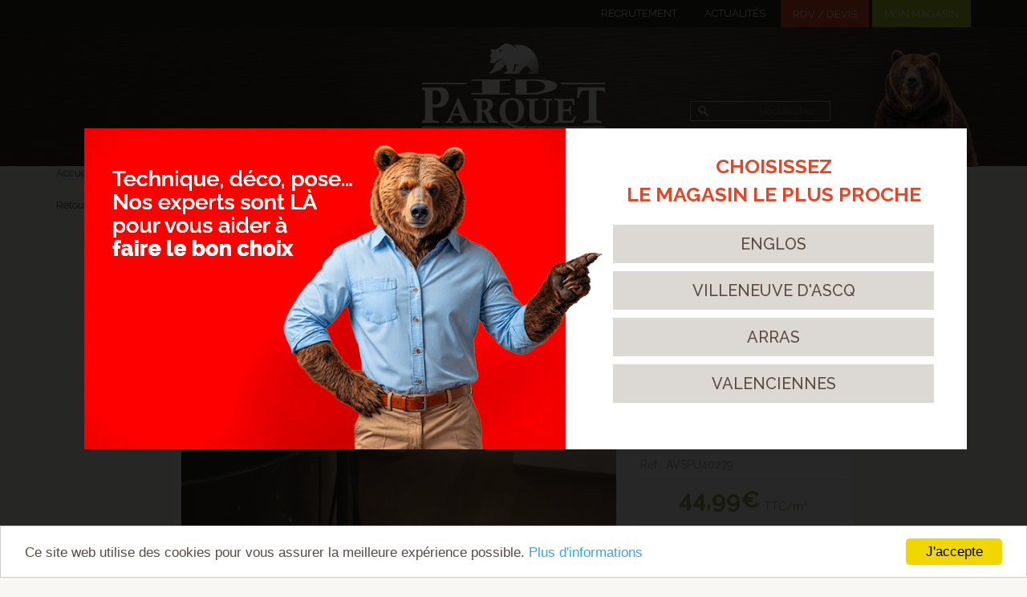

--- FILE ---
content_type: text/html; charset=utf-8
request_url: https://www.idparquet.fr/product/chene-cacao/1150
body_size: 8663
content:
  <!DOCTYPE html>
<html lang="fr">
<head>
    <meta http-equiv="Content-Type" content="text/html; charset=utf-8" /><title>Lames vinyles - Chêne Cacao : ID Parquet</title><meta name="description" content="lames vinyles rigides, sous-couche intégrée, 4 micro chanfreins, à clipser - Chêne Cacao à retrouver chez ID Parquet" /><meta name="keywords" content="" /><meta name="viewport" content="width=device-width, initial-scale=1" /><meta name="author" content="Whatson Web" /><meta name="robots" content="INDEX,FOLLOW" />    <link rel="icon" type="image/png" href="/img/favicon.png" />
        <link rel="stylesheet" type="text/css" href="https://fonts.googleapis.com/css?family=Raleway:400,500,700,300" />    <link rel="stylesheet" type="text/css" href="/bootstrap/css/bootstrap.min.css" />    <link rel="stylesheet" type="text/css" href="/fresco/css/fresco.css" />    <link rel="stylesheet" type="text/css" href="/jquery-ui/jquery-ui.css" />    <link rel="stylesheet" type="text/css" href="/css/layout.css" />    <link rel="stylesheet" type="text/css" href="/css/update.new.css" />    <link rel="stylesheet" type="text/css" href="/css/produit.css" />                <!-- Google Tag Manager -->
            <script>(function(w,d,s,l,i){w[l]=w[l]||[];w[l].push({'gtm.start':
            new Date().getTime(),event:'gtm.js'});var f=d.getElementsByTagName(s)[0],
            j=d.createElement(s),dl=l!='dataLayer'?'&l='+l:'';j.async=true;j.src=
            'https://www.googletagmanager.com/gtm.js?id='+i+dl;f.parentNode.insertBefore(j,f);
            })(window,document,'script','dataLayer','GTM-WZN89VJ');</script>
            <!-- End Google Tag Manager -->
        	        	<script type="text/javascript">
        		window.cookieconsent_options = {"message":"Ce site web utilise des cookies pour vous assurer la meilleure expérience possible.","dismiss":"J'accepte","learnMore":"Plus d'informations","link":"http://www.cnil.fr/vos-obligations/sites-web-cookies-et-autres-traceurs/","theme":"light-bottom"};
        	</script>
        	<script type="text/javascript" src="//cdnjs.cloudflare.com/ajax/libs/cookieconsent2/1.0.9/cookieconsent.min.js"></script>
                    <script src='https://www.google.com/recaptcha/api.js'></script>
                    <!-- Facebook Pixel Code -->
            <script>
            !function(f,b,e,v,n,t,s)
            {if(f.fbq)return;n=f.fbq=function(){n.callMethod?
            n.callMethod.apply(n,arguments):n.queue.push(arguments)};
            if(!f._fbq)f._fbq=n;n.push=n;n.loaded=!0;n.version='2.0';
            n.queue=[];t=b.createElement(e);t.async=!0;
            t.src=v;s=b.getElementsByTagName(e)[0];
            s.parentNode.insertBefore(t,s)}(window,document,'script',
            'https://connect.facebook.net/en_US/fbevents.js');
             fbq('init', '220011215155086'); 
            fbq('track', 'PageView');
            </script>
            <noscript>
             <img height="1" width="1" 
            src="https://www.facebook.com/tr?id=220011215155086&ev=PageView
            &noscript=1"/>
            </noscript>
            <!-- End Facebook Pixel Code -->
            </head>
<body class=""><!-- Google Tag Manager (noscript) -->
<noscript><iframe src="https://www.googletagmanager.com/ns.html?id=GTM-WZN89VJ"
height="0" width="0" style="display:none;visibility:hidden"></iframe></noscript>
<!-- End Google Tag Manager (noscript) -->    <div id="centre">
        <div class="container">
            <ul class="breadcrumb">

	<li><a href="/">Accueil</a></li><li><a href="/parquets/p-2">Parquets</li></a></li><li><a href="/parquets/vinyle-clipsable-pvc/p-11">Parquet Vinyle Clipsable</li></a></li><li>Chêne Cacao</li>
</ul>


<script type="application/ld+json">
{
  "@context": "http://schema.org",
  "@type": "BreadcrumbList",
  "itemListElement": [{"@type":"ListItem","position":1,"item":{"@id":"https:\/\/www.idparquet.fr\/parquets\/p-2","name":"Parquets"}},{"@type":"ListItem","position":2,"item":{"@id":"https:\/\/www.idparquet.fr\/parquets\/vinyle-clipsable-pvc\/p-11","name":"Parquet Vinyle Clipsable"}},{"@type":"ListItem","position":3,"item":{"@id":"https:\/\/www.idparquet.fr\/product\/chene-cacao\/1150","name":"Ch\u00eane Cacao"}}]}
</script>        </div>
                                <div class="container">
                        




<p><a href="/recherche/" style="color: #574a42;">Retour à la liste des produits</a></p>

<div class="row">

    
    <div class="col-md-9 center-block"  style="float: none;margin-left: auto;margin-right: auto;">

        <div class="blocBlanc">
            <h1 class="titleProductMobile">
                <small>Parquets Parquet Vinyle Clipsable  : </small>
                Chêne Cacao            </h1>
            <div class="row">

                <div class="col-md-8">

                    
                        <div id="carouselProduit" class="carousel slide" data-ride="carousel">

                            <div class="carousel-inner" role="listbox">

                                
                                    <div class="item active">
                                        <a href="/files/2022/09/avsp40279_site_1632dbb3b8a00c.jpg" class="fresco" data-fresco-group="carouselProduit"><img src="/files/2022/09/thumb_768-768_avsp40279_site_1632dbb3b8a00c.jpg" alt="Chêne Cacao" /></a>                                    </div>

                                
                                    <div class="item ">
                                        <a href="/files/2022/09/avsp40279_site_2632dbb3ba6293.jpg" class="fresco" data-fresco-group="carouselProduit"><img src="/files/2022/09/thumb_768-768_avsp40279_site_2632dbb3ba6293.jpg" alt="Chêne Cacao" /></a>                                    </div>

                                
                                    <div class="item ">
                                        <a href="/files/2022/09/avsp40279_site_4632dbb3bdd490.jpg" class="fresco" data-fresco-group="carouselProduit"><img src="/files/2022/09/thumb_768-768_avsp40279_site_4632dbb3bdd490.jpg" alt="Chêne Cacao" /></a>                                    </div>

                                
                                    <div class="item ">
                                        <a href="/files/2022/09/avsp40279_site_3632dbb3bc131a.jpg" class="fresco" data-fresco-group="carouselProduit"><img src="/files/2022/09/thumb_768-768_avsp40279_site_3632dbb3bc131a.jpg" alt="Chêne Cacao" /></a>                                    </div>

                                
                            </div>

                            <ol class="carousel-indicators">

                                <!--

                                 --><li data-target="#carouselProduit" data-slide-to="0" class="active">
                                        <img src="/files/2022/09/thumb_768-768_avsp40279_site_1632dbb3b8a00c.jpg" class="img-responsive" alt="Chêne Cacao" />                                    </li><!--

                             --><!--

                                 --><li data-target="#carouselProduit" data-slide-to="1" class="">
                                        <img src="/files/2022/09/thumb_768-768_avsp40279_site_2632dbb3ba6293.jpg" class="img-responsive" alt="Chêne Cacao" />                                    </li><!--

                             --><!--

                                 --><li data-target="#carouselProduit" data-slide-to="2" class="">
                                        <img src="/files/2022/09/thumb_768-768_avsp40279_site_4632dbb3bdd490.jpg" class="img-responsive" alt="Chêne Cacao" />                                    </li><!--

                             --><!--

                                 --><li data-target="#carouselProduit" data-slide-to="3" class="">
                                        <img src="/files/2022/09/thumb_768-768_avsp40279_site_3632dbb3bc131a.jpg" class="img-responsive" alt="Chêne Cacao" />                                    </li><!--

                             -->
                            </ol>

                        </div>

                        
                    
                </div>

                <div class="col-md-4">

                    <h1 class="titleProduct">
                        <small>Parquets Parquet Vinyle Clipsable  : </small>
                        Chêne Cacao                    </h1>
                    <p class="resume">BLOS AVSPU40279 lames vinyles rigides, sous-couche intégrée, 4 micro chanfreins, à clipser</p>
                    <p><strong>Longueur : </strong>1251 mm </p><p><strong>Largeur :</strong> 189 mm</p><p><strong>Epaisseur :</strong> 5 mm </p><p><strong>Chanfreins :</strong> 4</p><p>20 ans de garantie</p><p>Résistant à l'eau et compatible avec le chauffage au sol<span></span><br></p>                                        <p class="reference">Ref : AVSPU40279</p>
                    
                    <div class="barre"></div>

                                                                    
                            <p class="prix"><span class="montant">44<span class="cents">,99€</span></span><span class="ttc">TTC/m&sup2;</span></p>
                            <div class="barre"></div>

                        
                                                            <div class="produit_fiche_convient">
                        <strong class="produit_fiche_convient_titre">CE PRODUIT VOUS CONVIENT ?</strong>
                        <a href="#" class="produit_fiche_convient_lien" data-href="/ecommerce/quotations/ajouterProduit/1150">DEMANDEZ UN DEVIS</a>                        <span class="produit_fiche_convient_desc">Un conseiller vous rappelle sous 24h<br>pour un <u>devis rapide<br>et sans engagement.</u></span>
                    </div>
                                    </div>
            </div>

            
        </div>
        <div class="blocDispos">
            <h3>Disponible dans nos 4 magasins</h3>
            <div class="blocDisposLiens">
                <a href="/nos-magasins/englos/p-44" title="Englos">Englos&nbsp;&nbsp;&nbsp;&gt;</a>
                <a href="/nos-magasins/valenciennes/p-45" title="Valenciennes">Valenciennes&nbsp;&nbsp;&nbsp;&gt;</a>
                <a href="/nos-magasins/villeneuve-d-ascq/p-46" title="Villeneuve d'Ascq">Villeneuve d'Ascq&nbsp;&nbsp;&nbsp;&gt;</a>
                <a href="/nos-magasins/arras/p-47" title="Arras">Arras&nbsp;&nbsp;&nbsp;&gt;</a>
            </div>
        </div>
        <div class="blocGris">
            <p><b>SOL EN VINYLE DE HAUTE PERFORMANCE</b></p><p>Si vous recherchez un sol qui offre un aspect élégant et pratique, BLOS est fait pour vous. Son noyau ultra robuste et sa couche supérieure unique protègent contre les tâches, les rayures et les impacts, tandis que son système d'encliquetage innovant garantit le sol en vinyle le plus résistant à l'eau jamais conçu. Et ce n'est pas tout : rapide à installer grâce à sa <strong>sous-couche intégrée</strong>, BLOS est parfaitement adapté aux rénovations et peut être posé sur pratiquement toutes surfaces, régulières ou irrégulières .</p><p><b>100% RÉSISTANT À L'EAU</b></p><p>BLOS est doté d'un système d'encliquetage innovant et breveté, <strong>étanche à l'eau</strong>. Combiné à la technologie hydrofuge, il garantit un sol entièrement résistant à l'eau, idéal pour les cuisines, salles de bain et autres pièces sujettes à l'humidité et aux éclaboussures.</p><p>Ces technologies rendent également votre sol vinyle facile à nettoyer.</p><p><b>ULTRA ROBUSTE POUR UNE DURABILITÉ MAXIMALE</b></p><p>Oubliez les chutes d'objet, les éclaboussures ou les rayures grâce au noyau ultra-robuste et à la couche supérieure unique de BLOS, qui offrent qui offrent une technologie de protection contre les taches et les rayures. Non seulement votre sol sera plus <strong>durable</strong>, mais ces technologies vous permettront de vous sentir bien chez vous.</p><p><b>ADAPTÉ AUX SURFACES IRRÉGULIÈRES</b></p><p>La <strong>sous-couche intégrée</strong> au revêtement de sol offre un avantage : la plupart du temps, vous n'aurez pas besoin de ragréage, ni de préparer un sous plancher avant la pose.</p><p>Ceci fait de BLOS, un <strong>choix idéal pour les projets de rénovation</strong>. De plus grâce au système d'encliquetage breveté simple d'utilisation, les lames sont vraiment <strong>faciles à poser</strong>.</p><p><b>POURQUOI VOUS ADOREREZ LE SOL EN VINYLE...</b><br></p><p><b>- Un aspect naturel : </b>le parquet a un aspect qui reste extra-mate pour un confort optimal.</p><p>- <strong>Une imitation parfaite :</strong> Les multiples nuances et tons sur chaque couleur de planche permettent une réelle authenticité.</p><p><b>- Une grande durabilité :</b> l'entretien reste simple avec un seul produit grâce à la première couche qui apporte une protection complète.</p><p><b>- Etanche, doux et silencieux :</b> l'étanchéité reste le principal avantage du vinyle, plus besoin de se soucier des éclaboussures, vous pouvez le poser dans votre salle de bains.</p><p><b>- Rapide et facile à poser :</b> il est facile et rapide à poser grâce à la technologie de clip breveté, poser du parquet ne sera plus un secret pour vous.</p><p>&gt; Existe également sans sous-couche intégrée 4 x 189 x 1251</p>        </div>

    </div>

</div>


    <h2 class="h1"><span>Nos réalisations</span></h2>
            <section class="listeActualites">
                            	            		    <div class="row actualite_row">
        	                    <div class="col-md-6 col-sm-6 actualite_wrap">
                    <div class="actualite">
                        <div class="row">
                            <div class="col-md-6">
                                <div class="image">
                                    <a href="/realisations/p-7/pose-d-un-sol-vinyle-40277-en-sous-sol-a-villeneuve-d-ascq/actu-411.html"><img src="/files/2025/09/thumb_768-500_11d26fc4_2aa6_4a91_9671_e5e6a8bd796868d3aa91c4d15.jpg" class="img-responsive" alt="POSE D&#039;UN SOL VINYLE 40277 - EN SOUS SOL À VILLENEUVE D&#039;ASCQ" /></a>                                    <div class="date">
                                        <span class="jour">18</span><span class="mois">Août.</span><span class="annee">2025</span>                                    </div>
                                </div>
                            </div>
                            <div class="col-md-6">
                                <h3><a href="/realisations/p-7/pose-d-un-sol-vinyle-40277-en-sous-sol-a-villeneuve-d-ascq/actu-411.html">&gt; POSE D&#039;UN SOL VINYLE 40277 - EN SOUS SOL À VILLENEUVE D&#039;ASCQ</a></h3>
                                <p>Un choix malin, qui prouve qu'un sous-sol peut être bien plus qu'un simple espace annexe !</p>
                                <p class="lireSuite"><a href="/realisations/p-7/pose-d-un-sol-vinyle-40277-en-sous-sol-a-villeneuve-d-ascq/actu-411.html">&gt; Lire la suite...</a></p>
                            </div>
                        </div>
                    </div>
                </div>
        	                        	                    <div class="col-md-6 col-sm-6 actualite_wrap">
                    <div class="actualite">
                        <div class="row">
                            <div class="col-md-6">
                                <div class="image">
                                    <a href="/realisations/p-7/vinyle-chene-miel-brosse-marcq-en-baroeul/actu-393.html"><img src="/files/2025/02/thumb_768-500_vinyle_bloom_40318_gautier_julie_267a48b7609440.jpg" class="img-responsive" alt="VINYLE CHÊNE MIEL BROSSÉ - MARCQ - EN - BAROEUL" /></a>                                    <div class="date">
                                        <span class="jour">16</span><span class="mois">Janv.</span><span class="annee">2025</span>                                    </div>
                                </div>
                            </div>
                            <div class="col-md-6">
                                <h3><a href="/realisations/p-7/vinyle-chene-miel-brosse-marcq-en-baroeul/actu-393.html">&gt; VINYLE CHÊNE MIEL BROSSÉ - MARCQ - EN - BAROEUL</a></h3>
                                <p>Ces lames vinyles ​imitent à la perfection le parquet et apportent une ambiance chaleureuse dans une pièce souvent jugée froide.</p>
                                <p class="lireSuite"><a href="/realisations/p-7/vinyle-chene-miel-brosse-marcq-en-baroeul/actu-393.html">&gt; Lire la suite...</a></p>
                            </div>
                        </div>
                    </div>
                </div>
        	            	        </div>
        		                    	            		    <div class="row actualite_row">
        	                    <div class="col-md-6 col-sm-6 actualite_wrap">
                    <div class="actualite">
                        <div class="row">
                            <div class="col-md-6">
                                <div class="image">
                                    <a href="/realisations/p-7/sol-vinyle-seychelles-planches-xl/actu-267.html"><img src="/files/2022/09/thumb_768-500_aab6f878_03a4_4f20_a078_a0ae052ad719_1_105_c63188cecc1c04.jpg" class="img-responsive" alt="Sol vinyle SEYCHELLES planches XL" /></a>                                    <div class="date">
                                        <span class="jour">08</span><span class="mois">Juin.</span><span class="annee">2022</span>                                    </div>
                                </div>
                            </div>
                            <div class="col-md-6">
                                <h3><a href="/realisations/p-7/sol-vinyle-seychelles-planches-xl/actu-267.html">&gt; Sol vinyle SEYCHELLES planches XL</a></h3>
                                <p>Pose d'un sol vinyle SEYCHELLES hors norme !</p>
                                <p class="lireSuite"><a href="/realisations/p-7/sol-vinyle-seychelles-planches-xl/actu-267.html">&gt; Lire la suite...</a></p>
                            </div>
                        </div>
                    </div>
                </div>
        	                        	                    <div class="col-md-6 col-sm-6 actualite_wrap">
                    <div class="actualite">
                        <div class="row">
                            <div class="col-md-6">
                                <div class="image">
                                    <a href="/realisations/p-7/pose-d-un-sol-vinyle-a-clipser-a-englos/actu-105.html"><img src="/files/2019/09/thumb_768-500_img_78395d8f85fb8488b.jpg" class="img-responsive" alt="Pose d&#039;un sol vinyle à clipser à Englos" /></a>                                    <div class="date">
                                        <span class="jour">05</span><span class="mois">Juil.</span><span class="annee">2019</span>                                    </div>
                                </div>
                            </div>
                            <div class="col-md-6">
                                <h3><a href="/realisations/p-7/pose-d-un-sol-vinyle-a-clipser-a-englos/actu-105.html">&gt; Pose d&#039;un sol vinyle à clipser à Englos</a></h3>
                                <p>Pose d'un sol vinyle à clipser à Englos</p>
                                <p class="lireSuite"><a href="/realisations/p-7/pose-d-un-sol-vinyle-a-clipser-a-englos/actu-105.html">&gt; Lire la suite...</a></p>
                            </div>
                        </div>
                    </div>
                </div>
        	            	        </div>
        		                            </section>


<script type="application/ld+json">
{
  "@context": "http://schema.org/",
  "@type": "Product",
  "name": "Chêne Cacao",
  "image": "https://www.idparquet.fr/files/2022/09/avsp40279_site_1632dbb3b8a00c.jpg",
  "description": "BLOS AVSPU40279 lames vinyles rigides, sous-couche intégrée, 4 micro chanfreins, à clipser",
  "offers": {
    "@type": "Offer",
    "priceCurrency": "EUR",
    "price": "44.99"
  }
}
</script>        </div>
            </div>
    <header>
        <div class="container header_new_mobile">
            <nav class="navbar navbar-default">
                <div class="container-fluid">
                    <div class="navbar-header">
                        <button type="button" class="navbar-toggle collapsed navbar-header-hide-logo" data-toggle="collapse" data-target="#menu_mobile">
                            <span class="sr-only">Menu</span>
                            <span class="icon-bar"></span>
                            <span class="icon-bar"></span>
                            <span class="icon-bar"></span>
                        </button>
                    </div>
                    <div class="collapse navbar-collapse" id="menu_mobile">
                        <ul class="nav navbar-nav"><li class="item page_1" ><a href="/">Accueil</a></li><li class="item page_2" ><a href="/parquets/p-2">Parquets</a><ul class="dropdown-menu"><li class="item page_8" ><a href="/parquets/massifs/p-8">Massifs</a></li><li class="item page_9" ><a href="/parquets/contrecolles/p-9">Contrecollés</a></li><li class="item page_10" ><a href="/parquets/stratifies/p-10">Stratifiés</a></li><li class="item page_11" ><a href="/parquets/vinyle-clipsable-pvc/p-11">Parquet Vinyle Clipsable</a></li><li class="item page_28" ><a href="/parquets/sportifs/p-28">Sportifs</a></li></ul></li><li class="item page_3" ><a href="/terrasses/p-3">Terrasses</a><ul class="dropdown-menu"><li class="item page_18" ><a href="/terrasses/exotiques/p-18">Terrasses exotiques</a></li><li class="item page_24" ><a href="/terrasses/resine-minerale/p-24">Terrasses résines minérales</a></li><li class="item page_42" ><a href="/terrasses/entretien/p-42">Entretien</a></li></ul></li><li class="item page_5" ><a href="/accessoires/p-5">Accessoires</a></li><li class="item page_29" ><a href="/offres/p-29">Offres</a><ul class="dropdown-menu"><li class="item page_31" ><a href="/offres/promotions/p-31">Promotions</a></li><li class="item page_30" ><a href="/offres/fins-de-series/p-30">Fins de Séries</a></li></ul></li><li class="item page_6" ><a href="/conseil-et-informations/p-6">Conseil et informations</a></li><li class="item page_7" ><a href="/realisations/p-7">Réalisations</a></li></ul>                    </div>
                </div>
            </nav>
            <div class="header_new_mobile_links">
                <a href="/nos-magasins/p-43" class="header_new_mobile_magasin openSlideModal" data-target="#ModalLesMagasins" type="button" id="dropdownMenu1" data-toggle="dropdown" aria-haspopup="true" aria-expanded="true">
                    <span>MON MAGASIN</span>
                </a>
                                <a href="/rendez-vous-devis/p-76" class="googleAdword header_new_mobile_devis" data-google="btn-contact-header">RDV / Devis</a>            </div>
        </div>
        <div class="bandeMarron hide_in_mobile2">
            <div class="container">
                <ul>
                    <li class="recrutement"><a href="/recrutement/p-49" class="googleAdword" data-google="btn-recrutement-header"><span>Recrutement</span></a></li>
                    <li class="actualites"><a href="/actualites/p-12"><span>Actualités</span></a></li>
                    <li class="devis"><a href="/rendez-vous-devis/p-76" class="googleAdword" data-google="btn-contact-header"><span>RDV / DEVIS</span></a></li>
                    <!-- <li class="devis"></span>', '/demander-un-devis/p-15', array('escape' => false,'class' => 'googleAdword','data-google'=>'btn-devis-header')); ?></li> -->
                    <li class="magasins">
                        <a href="/nos-magasins/p-43" title="" class="openSlideModal" data-target="#ModalLesMagasins">
                            <span>MON MAGASIN</span>
                        </a>
                                            </li>
                </ul>
            </div>
        </div>
        <div class="container">
            <div class="conteneurLogo">
                <a href="https://www.idparquet.fr" id="logo"><img src="/img/logo.png" alt="ID Parquet" /></a>            </div>
            <script type="application/ld+json">
            {
              "@context": "http://schema.org/",
              "@type": "Brand",
              "logo": "https://www.idparquet.fr/img/logo.png"
            }
            </script>
            <form action="/recherche/" id="RechercheViewForm" method="post" accept-charset="utf-8"><div style="display:none;"><input type="hidden" name="_method" value="POST"/></div>                <div>
                    <input name="data[Recherche][champ]" placeholder="Rechercher..." type="text" id="RechercheChamp"/>                    <input  type="submit" value=""/>                </div>
            </form>            <nav class="navbar navbar-default hide_in_mobile2">
                <div class="container-fluid">
                    <div class="navbar-header">
                        <button type="button" class="navbar-toggle collapsed" data-toggle="collapse" data-target="#menu">
                            <span class="sr-only">Menu</span>
                            <span class="icon-bar"></span>
                            <span class="icon-bar"></span>
                            <span class="icon-bar"></span>
                        </button>
                    </div>
                    <div class="collapse navbar-collapse" id="menu">
                        <ul class="nav navbar-nav"><li class="item page_1" ><a href="/">Accueil</a></li><li class="item page_2" ><a href="/parquets/p-2">Parquets</a><ul class="dropdown-menu"><li class="item page_8" ><a href="/parquets/massifs/p-8">Massifs</a></li><li class="item page_9" ><a href="/parquets/contrecolles/p-9">Contrecollés</a></li><li class="item page_10" ><a href="/parquets/stratifies/p-10">Stratifiés</a></li><li class="item page_11" ><a href="/parquets/vinyle-clipsable-pvc/p-11">Parquet Vinyle Clipsable</a></li><li class="item page_28" ><a href="/parquets/sportifs/p-28">Sportifs</a></li></ul></li><li class="item page_3" ><a href="/terrasses/p-3">Terrasses</a><ul class="dropdown-menu"><li class="item page_18" ><a href="/terrasses/exotiques/p-18">Terrasses exotiques</a></li><li class="item page_24" ><a href="/terrasses/resine-minerale/p-24">Terrasses résines minérales</a></li><li class="item page_42" ><a href="/terrasses/entretien/p-42">Entretien</a></li></ul></li><li class="item page_5" ><a href="/accessoires/p-5">Accessoires</a></li><li class="item page_29" ><a href="/offres/p-29">Offres</a><ul class="dropdown-menu"><li class="item page_31" ><a href="/offres/promotions/p-31">Promotions</a></li><li class="item page_30" ><a href="/offres/fins-de-series/p-30">Fins de Séries</a></li></ul></li><li class="item page_6" ><a href="/conseil-et-informations/p-6">Conseil et informations</a></li><li class="item page_7" ><a href="/realisations/p-7">Réalisations</a></li></ul>                    </div>
                </div>
            </nav>
        </div>
    </header>
    <footer>
        <div class="container">
            <div class="row">
                <div class="bloc col-md-3">
                    <nav>
                    <ul><li class="item page_2" ><a href="/parquets/p-2">Parquets</a><ul><li class="item page_8" ><a href="/parquets/massifs/p-8">Massifs</a></li><li class="item page_9" ><a href="/parquets/contrecolles/p-9">Contrecollés</a></li><li class="item page_10" ><a href="/parquets/stratifies/p-10">Stratifiés</a></li><li class="item page_11" ><a href="/parquets/vinyle-clipsable-pvc/p-11">Parquet Vinyle Clipsable</a></li><li class="item page_28" ><a href="/parquets/sportifs/p-28">Sportifs</a></li></ul></li><li class="item page_3" ><a href="/terrasses/p-3">Terrasses</a><ul><li class="item page_18" ><a href="/terrasses/exotiques/p-18">Terrasses exotiques</a></li><li class="item page_24" ><a href="/terrasses/resine-minerale/p-24">Terrasses résines minérales</a></li><li class="item page_42" ><a href="/terrasses/entretien/p-42">Entretien</a></li></ul></li><li class="item page_5" ><a href="/accessoires/p-5">Accessoires</a></li></ul>                    </nav>
                </div>
                <div class="bloc col-md-3">
                    <nav>
                    <ul><li class="item page_29" ><a href="/offres/p-29">Offres</a><ul><li class="item page_31" ><a href="/offres/promotions/p-31">Promotions</a></li><li class="item page_30" ><a href="/offres/fins-de-series/p-30">Fins de Séries</a></li></ul></li><li class="item page_6" ><a href="/conseil-et-informations/p-6">Conseil et informations</a></li><li class="item page_7" ><a href="/realisations/p-7">Réalisations</a></li></ul>                    </nav>
                </div>
                <div class="bloc col-md-3">
                    <nav>
                        <ul>
                            <li class="recrutement"><a href="/recrutement/p-49">Recrutement</a></li>
                            <li class="actualites"><a href="/actualites/p-12">Actualités</a></li>
                            <li class="devis"><a href="/rendez-vous-devis/p-76">RDV / DEVIS</a></li>
                            <li class="magasins"><a href="/nos-magasins/p-43">Nos magasins</a>                                <ul>
                                    <li class="item page_44"><a href="/nos-magasins/englos/p-44">Englos</a></li>
                                    <li class="item page_45"><a href="/nos-magasins/valenciennes/p-45">Valenciennes</a></li>
                                    <li class="item page_46"><a href="/nos-magasins/villeneuve-d-ascq/p-46">Villeneuve d&#039;Ascq</a></li>
                                    <li class="item page_47"><a href="/nos-magasins/arras/p-47">Arras</a></li>
                                </ul>
                            </li>
                            <!-- <li class="contact"></li> -->
                        </ul>
                    </nav>
                </div>
                <div class="bloc blocSpecial col-md-3">
                    <div>
                        <form action="/newsletter_manager/newsletter_inscrits/inscription/" id="NewsletterInscritViewForm" method="post" accept-charset="utf-8"><div style="display:none;"><input type="hidden" name="_method" value="POST"/></div>                            <p>S'inscrire à la newsletter</p>
                            <input name="data[NewsletterInscrit][email]" placeholder="exemple@exemple.fr" type="text" id="NewsletterInscritEmail"/>                            <input  type="submit" value="OK"/>                        </form>                        <div class="barre"></div>
                        <a href="https://www.facebook.com/pages/ID-Parquet/200382653429285" target="_blank" class="fb">Rejoignez-nous<br>sur Facebook !</a>                        <div class="barre"></div>
                        <ul>
                            <li><a href="/a-propos/p-26">A propos</a></li>
                            <li><a href="/mentions-legales/p-25">Mentions légales</a></li>
                            <li><a href="/conditions-generales-de-vente/p-27">CGV</a></li>
                        </ul>
                    </div>
                </div>
            </div>
            <p class="credits" >Design by Kamélécom</p>
        </div>
    </footer>
        <div id="ModalLesMagasins" class="modal modal_choix_magasin fade" tabindex="-1">
        <div class="modal-dialog slide-modal-dialog">
            <div class="modal-content slide-modal-content">
                <div class="modal-header">
                    <button type="button" class="close close-slide-modal">&times;</button>
                    <h4 class="modal-title">Choisir mon magasin</h4>
                </div>
                <div class="modal-body">
                                            <h2 class="modal_les_magasins_titre">ID PARQUET ENGLOS</h2>
                                                <div class="modal_les_magasins_adresse">Avenue de la Boutillerie<br>Centre commercial Englos<br>59320 SEQUEDIN</div>                        <div class="modal_les_magasins_telephones">03 20 87 98 14</div>                        <a href="/nos-magasins/englos/p-44" title="Fiche magasin" class="modal_les_magasins_fiche">Fiche magasin</a><br>                        <a href="/product/chene-cacao/1150?zone=englos" class="modal_les_magasins_choisir" title="Choisir">Choisir</a>
                                            <h2 class="modal_les_magasins_titre">ID PARQUET VILLENEUVE D'ASCQ</h2>
                                                <div class="modal_les_magasins_adresse">8 Rue du Frenelet / Bd de l'Ouest<br>59650 VILLENEUVE D'ASCQ</div>                        <div class="modal_les_magasins_telephones">03 20 04 85 08</div>                        <a href="/nos-magasins/villeneuve-d-ascq/p-46" title="Fiche magasin" class="modal_les_magasins_fiche">Fiche magasin</a><br>                        <a href="/product/chene-cacao/1150?zone=villeneuve" class="modal_les_magasins_choisir" title="Choisir">Choisir</a>
                                            <h2 class="modal_les_magasins_titre">ID PARQUET ARRAS</h2>
                                                <div class="modal_les_magasins_adresse">400 rue des tournesols<br>Zone Boréal Parc<br>62217 BEAURAINS</div>                        <div class="modal_les_magasins_telephones">03 21 15 25 85</div>                        <a href="/nos-magasins/arras/p-47" title="Fiche magasin" class="modal_les_magasins_fiche">Fiche magasin</a><br>                        <a href="/product/chene-cacao/1150?zone=arras" class="modal_les_magasins_choisir" title="Choisir">Choisir</a>
                                            <h2 class="modal_les_magasins_titre">ID PARQUET VALENCIENNES</h2>
                                                <div class="modal_les_magasins_adresse">PA de l'aérodrome / ZI Prouvy<br>59300 VALENCIENNES</div>                        <div class="modal_les_magasins_telephones">03 27 41 65 57</div>                        <a href="/nos-magasins/valenciennes/p-45" title="Fiche magasin" class="modal_les_magasins_fiche">Fiche magasin</a><br>                        <a href="/product/chene-cacao/1150?zone=valenciennes" class="modal_les_magasins_choisir" title="Choisir">Choisir</a>
                                    </div>
            </div>
        </div>
    </div>
            <div id="magasinModal" class="modal fade" tabindex="-1" data-backdrop="static" data-keyboard="false">
            <div class="modal-dialog img-modal-dialog">
                <div class="modal-content img-modal-content">
                    <div class="modal-body p-0">
                        <div class="popup_magasins_choix">
                            <div class="popup_magasins_choix_img">
                                <img src="/img/popup_magasins_desktop.png" alt="" class="desktop">
                                <img src="/img/popup_magasins_mobile.png" alt="" class="mobile">
                            </div>
                            <div class="popup_magasins_choix_body">
                                <div class="popup_magasins_choix_titre">
                                    CHOISISSEZ<br>LE MAGASIN LE PLUS PROCHE
                                </div>
                                <div class="popup_magasins_choix_liens">                                    <a href="/product/chene-cacao/1150?zone=englos" class="" title="Englos">Englos</a>
                                                                    <a href="/product/chene-cacao/1150?zone=villeneuve" class="" title="Villeneuve d'Ascq">Villeneuve d'Ascq</a>
                                                                    <a href="/product/chene-cacao/1150?zone=arras" class="" title="Arras">Arras</a>
                                                                    <a href="/product/chene-cacao/1150?zone=valenciennes" class="" title="Valenciennes">Valenciennes</a>
                                </div>
                            </div>
                        </div>
                    </div>
                </div>
            </div>
        </div>
        <script type="text/javascript" src="https://ajax.googleapis.com/ajax/libs/jquery/1.11.2/jquery.min.js"></script>    <script type="text/javascript" src="/bootstrap/js/bootstrap.min.js"></script>    <script type="text/javascript" src="/fresco/js/fresco.js"></script>    <script type="text/javascript" src="/jquery-ui/jquery-ui.min.js"></script>    <script type="text/javascript" src="/js/google_tag.js"></script>    <script type="text/javascript" src="/js/app.js"></script>        <script type="text/javascript">
//<![CDATA[

                            $('#carouselProduit').carousel(
                                {
                                    interval    :   5000
                                }
                            );

                        
//]]>
</script><script type="text/javascript">
//<![CDATA[

                $('.demanderDevis, .produit_fiche_convient_lien').click(function(){
                    var $this = $(this);
                    $.ajax({
                        url: "/google_add_tag",
                        type: "post",
                        data: { google:"btn-devis-produit" },
                        dataType: 'json',
                        success: function(json) {
                            window.location.href = $this.data('href');
                        },
                    });
                    //window.location.href = $(this).data('href');
                    return false;

                });

            
//]]>
</script><script type="text/javascript">
//<![CDATA[

	$(window).ready(function(){

		var borneMini  = $('.barre_prix_conteneur').data('mini');
		var borneMaxi = $('.barre_prix_conteneur').data('maxi');

		var prixMini= $('.barre_prix_conteneur .barre_prix').data('mini');
		var prixMaxi = $('.barre_prix_conteneur .barre_prix').data('maxi');

		var ecartBornes = borneMaxi - borneMini;

		var prixMiniLeft = (prixMini - borneMini) / ecartBornes * 100;
		var prixMaxiRight = (borneMaxi - prixMaxi) / ecartBornes * 100;

		$('.barre_prix_conteneur .mini').css('left', prixMiniLeft + '%');
		$('.barre_prix_conteneur .maxi').css('right', prixMaxiRight + '%');

	});


//]]>
</script><script type="text/javascript">
//<![CDATA[
    $('.item.page_2, .item.page_11').addClass('active');    
//]]>
</script>                <script type="text/javascript">
    $(document).ready(function(){
        $('.openSlideModal[data-target]').on('click', function (e) {
            e.preventDefault();
            var target = $(this).data('target');
            var $modalToOpen = $(target);

            // Fermer toutes les autres modals AVANT d'ouvrir la nouvelle
            $('.modal').not($modalToOpen).modal('hide');

            // Une petite latence pour éviter les collisions entre hide/show
            setTimeout(function () {
                $modalToOpen.modal('show');

                // Lancer l’ouverture latérale
                setTimeout(function () {
                    $modalToOpen.find('.slide-modal-dialog')
                        .css('transform', 'translateX(0)');
                }, 20);
            }, 200);
        });
        $('.close-slide-modal').click(function(){
            var $modal = $(this).closest('.modal');
            $modal.find('.slide-modal-dialog').css('transform', 'translateX(100%)');
            setTimeout(function(){
                $modal.modal('hide');
            }, 300);
            return false;
        });
        $('.modal_choix_magasin').on('hidden.bs.modal', function(){
            $(this).find('.slide-modal-dialog').css('transform', 'translateX(100%)');
        });
    });
    </script>
            <script type="text/javascript">
            $(document).ready(function(){
                $('#magasinModal').modal('show')
            });
        </script>
    </body>
</html>

--- FILE ---
content_type: text/css
request_url: https://www.idparquet.fr/css/update.new.css
body_size: 5351
content:
/* STRUCTURE : H1 et H2 */
h1, h2.h1,
h1 span, h2.h1 span, p.h1, p.h1 span {
	position: relative;
	border: none;
	color: #574a42;
}
h1::after, h2.h1::after, .home_p_1 h2::after,p.h1::after {
    display: block;
	position: absolute;
    content: '';
    height: 2px;
    background: #574a42;
    bottom: 0px;
	left: 0;
	right: 0;
	margin-left: auto;
	margin-right: auto;
	width: 150px;
}
h1 span, .h1 span {
	padding-bottom: 20px;
}
h1.titleProduct::after,
h1.titleProductMobile::after {
	display: none;
}
/* STRUCTURE : HEADER ET SOUS-MENUS*/
header .bandeMarron .container ul {
	margin: 0px 0px 0px 0px;
}
header .bandeMarron .container ul li {
	padding: 10px 0px 10px 0px;
}
header .bandeMarron .container ul li a {
    margin: 0px 15px 0px 15px;
}
header .bandeMarron .container ul li a:before {
	display:none;
    background: url('../img/header-bandeMarron-icones-new2.png');
}
header .bandeMarron .container ul li.magasins {
	background-color: #b2cc2a;
	display:inline-flex;
	flex-flow:column;
	padding:0px;
	min-height: 34px;
	justify-content: center;
}
header .bandeMarron .container ul li.magasins a:hover {
	text-decoration: none;
}
header .bandeMarron .container ul li.magasins a:before {
	width: 10px;
	height: 14px;
	margin-top: 0px;
}
header .bandeMarron .container ul li.magasins a {
	text-align:left;
}
header .bandeMarron .container ul li.magasins a span em {
	display:block;
	text-transform:initial;
	font-size:11px;
}
header .bandeMarron .container ul li.actualites a:before {
	background-position: 0px -14px;
}
header .bandeMarron .container ul li.devis {
	background-color: #e34728;
	max-height: 34px;
}
header .bandeMarron .container ul li.devis a {
	line-height: initial;
}
header .bandeMarron .container ul li.devis a:before {
	/*background-position: 0px -26px;*/
	display:none;
}
header .bandeMarron .container ul li.devis a:hover {
	text-decoration: none;
}
header .bandeMarron .container ul li.recrutement a:before {
    width: 13px;
    height: 11px;
    margin-top: 0px;
}
header .bandeMarron .container ul li.recrutement a:before {
	background-position: 0px -39px;
}
header .bandeMarron .container ul.dropdown-menu,
header .header_new_mobile_links ul.dropdown-menu {
	margin-top: 10px;
	background-color: #dcd8d3;
	border: none;
	border-radius: 0px;
}
header .bandeMarron .container ul.dropdown-menu li,
header .header_new_mobile_links ul.dropdown-menu li {
	padding: 10px 0px 10px 0px;
	width: 100%;
}
header .bandeMarron .container ul.dropdown-menu li a,
header .header_new_mobile_links ul.dropdown-menu li a {
    margin: 0px 0px 0px 0px;
    display: block;
    color: #2a2622;
}
header .bandeMarron .container ul.dropdown-menu li a:focus,
header .header_new_mobile_links ul.dropdown-menu li a:focus {
	background: none;
	outline: none;
}
header .bandeMarron .container ul.dropdown-menu li:hover,
header .header_new_mobile_links ul.dropdown-menu li:hover {
	background-color: #a19585;
}
header .bandeMarron .container ul.dropdown-menu li a:hover,
header .bandeMarron .container ul.dropdown-menu li:hover a,
header .header_new_mobile_links ul.dropdown-menu li a:hover,
header .header_new_mobile_links ul.dropdown-menu li:hover a {
	background: none;
	color: #FFFFFF;
}
header .bandeMarron .container ul.dropdown-menu li a:before,
header .header_new_mobile_links ul.dropdown-menu li a:before {
	width: 0px;
	height: 0px;
	background: none;
	content: '';
	margin: 0px;
	display: none;
}
@media(max-width: 767px) {
	header .bandeMarron .container ul li a:before {
		background: url('../img/header-bandeMarron-iconesResponsive-new.png') no-repeat 0px 0px;
	}
	header .bandeMarron .container ul li.actualites a:before {
		background-position: -50px 0;
	}
	header .bandeMarron .container ul li.devis a:before {
		background-position: -100px 0;
	}
	header .bandeMarron .container ul li.recrutement a:before {
		background-position: -150px 0;
		width: 58px !important;
	}
	header .bandeMarron .container ul li.magasins a:before {
		background-position: 0 0px;
	}
	header .bandeMarron .container {
		position: relative;
	}
	header .bandeMarron .container ul.dropdown-menu,
	header .header_new_mobile_links ul.dropdown-menu {
		margin: 0px 15px;
		width: 100%;
	}
	header .bandeMarron .container ul.dropdown-menu li,
	header .header_new_mobile_links ul.dropdown-menu li {
	    margin: 0px 0px;
	}
	.header_new_mobile_links ul.dropdown-menu li a {
		border: none;
	}
	header .bandeMarron .container .dropdown, header .bandeMarron .container .dropup {
	    position: static;
	}
}
/* STRUCTURE : FOOTER */
footer .bloc nav>ul>li.magasins a:before {
    content: '';
    display: inline-block;
    vertical-align: top;
    margin: 0 5px 0 0;
    background: url(../img/footer-bandeMarron-icones.png);
    width: 11px;
    height: 11px;
    margin-top: 1px;
}
footer .bloc nav>ul>li.magasins ul li a:before {
   display: none;
}
/* PAGE D'ACCUEIL */
.home_p_1 {
	padding-top: 10px;
}
.home_p_1 h1 {
	letter-spacing: initial;
	margin-bottom: 0px;
}
.home_p_1 h1::after {
	height: 0px;
}
.home_p_1 h2 {
	position: relative;
	letter-spacing: initial;
	font-size: 18px;
	line-height: 110%;
	color: #e34728;
	font-weight: 700;
	text-transform: uppercase;
	text-align: center;
	padding-bottom: 20px;
	margin: 0 0 30px 0;
}
.home_p_1 p {
	color: #574a42;
	text-align: center;
	font-size: 16px;
	padding: 0px 0px 15px 0px;
}
.home_p_2 {
	padding-top: 30px;
}
.home_p_2 h3 {
	position: relative;
	letter-spacing: initial;
	font-size: 22px;
	line-height: 110%;
	color: #574a42;
	font-weight: 600;
	text-transform: uppercase;
	text-align: center;
	padding-bottom: 20px;
	margin: 0 0 30px 0;
}
.home_p_2 h3::after {
    display: block;
	position: absolute;
    content: '';
    height: 2px;
    background: #574a42;
    bottom: 0px;
	left: 0;
	right: 0;
	margin-left: auto;
	margin-right: auto;
	width: 150px;
}
.home_p_2_bloc {
	position: relative;
	margin-bottom:50px;
}
.home_p_2_bloc.home_p_2_bloc_2 {
	text-align: right;
}
.home_p_2_bloc .home_p_2_text {
	padding: 50px 50px;
	background-color: #FFFFFF;
	max-width: 485px;
	font-size: 16px;
	position: absolute;
    top: 50%;
    transform: translateY(-50%);
    text-align: left;
}
.home_p_2_bloc.home_p_2_bloc_1 .home_p_2_text {
    right: 60px;
}
.home_p_2_bloc.home_p_2_bloc_2 .home_p_2_text {
    left: 60px;
}
.home_p_2_bloc .home_p_2_link {
	padding-top: 5px;
	display: flex;
	flex-wrap: wrap;
}
.home_p_2_bloc .home_p_2_link a {
	display: inline-block;
	background-color: #574a42;
	color: #FFFFFF;
	text-decoration: none;
	padding: 10px 20px;
	margin: 15px 20px 0px 0px;
	font-size: 16px;
	font-weight: 700;
	text-transform: uppercase;
	letter-spacing: 1px;
}
.home_p_2_bloc .home_p_2_link a:last-child {
	margin-right: 0px;
}
@media(max-width: 1199px) {
	.home_p_2_bloc.home_p_2_bloc_1 .home_p_2_text {
	    right: 0px;
	}
	.home_p_2_bloc.home_p_2_bloc_2 .home_p_2_text {
	    left: 0px;
	}
}
@media(max-width: 991px) {
	.home_p_2_bloc .home_p_2_img {
		width: 100%;
		height: auto;
	}
	.home_p_2_bloc .home_p_2_text {
		padding: 50px 50px;
		max-width: initial;
		width: 100%;
		font-size: 16px;
		position: static;
	    top: auto;
	    transform: none;
	}
}
.hide_in_desktop,
.titleProductMobile {
	display: none;
}
@media(max-width: 991px) {
	.justify_in_mobile {
		text-align: justify !important;
	}
	.hide_in_mobile {
		display: none;
	}
	.cacher_recherche_mobile {
		display: none;
	}
	.titleProduct {
		display: none;
	}
	.hide_in_desktop,
	.titleProductMobile {
		display: block;
	}
	.header_new_mobile {
		display: block;
	}
}
.header_new_mobile {
	display: none;
}
@media(max-width: 767px) {
	.hide_in_mobile2 {
		display: none;
	}
	.header_new_mobile {
		display: block;
		background: #FFFFFF !important;
	}
	.header_new_mobile_links {
		position: absolute;
		top: 0px;
		right: 0px;
	}
	header {
	    background-position: 0px 0px;
	    height: 170px;
	}
	.header_new_mobile .navbar-default .navbar-toggle {
		margin: 10px 0px 10px 15px !important;
	    float: left;
	}
	.header_new_mobile_links {
		display: flex;
		margin-top: 5px;
		margin-right: 15px;
	}
	.header_new_mobile_links a {
		display: block;
		border: 1px solid #333;
		color: #333;
		padding: 10px 20px;
		margin-left: 10px;
		font-weight: bold;
	}
	a.header_new_mobile_magasin {
		display:inline-flex;
		flex-flow:column;
		background: #b2cc2a;
		border: 1px solid #b2cc2a;
		color: #FFFFFF;
		padding-top:0px;
		padding-bottom:0px;
        justify-content: center;
	}
	a.header_new_mobile_magasin em {
		display:block;
		text-transform:initial;
		font-size:11px;
	}
	a.header_new_mobile_devis {
		background: #e34728;
		border: 1px solid #e34728;
		color: #FFFFFF;
	}
	.header_new_mobile_links a:hover {
		text-decoration: none;
	}
	header>.container .conteneurLogo {
		margin: 20px 0px 0px 0px;
	}
	header>.container #logo img {
	    width: auto;
	    height: 70px;
	}
	body {
	    padding-top: 170px;
	}
}
/*CATEGORIE*/
#entete.entete_rubrique {
	height: 440px;
	margin: 0px;
	background-size: cover;
	background-position: center top;
	display: flex;
	flex-flow: column;
	align-content: center;
    justify-content: center;
    align-items: center;
}
#entete.entete_rubrique h1 {
	/*color: #FFFFFF;*/
	color: #574a42;
	text-align: center;
	width: 100%;
	font-size:40px;
	letter-spacing: initial;
}
#entete.entete_rubrique h1::after {
    display: none;
}
#entete.entete_rubrique .entete_liens {
    padding-top: 5px;
    display: flex;
	flex-wrap: wrap;
	align-content: center;
	justify-content: center;
}
#entete.entete_rubrique .entete_liens a {
    display: inline-block;
    background-color: #FFFFFF;
    color: #574a42;
    text-decoration: none;
    padding: 10px 20px;
    margin: 15px 20px 0px 0px;
    font-size: 16px;
    font-weight: 700;
    text-transform: uppercase;
    letter-spacing: 1px;
}
.barreProduits.top25 {
	padding-top: 25px;
}
@media(min-width: 1400px) {
	#entete.entete_rubrique h1 {
		font-size:40px;
	}
}
@media(max-width: 991px) {
	#entete.entete_rubrique h1 {
		font-size:30px;
	}
	#entete.entete_rubrique {
		height: 300px;
	}
	#entete.entete_rubrique .entete_liens a {
	    font-size: 13px;
	    letter-spacing: initial;
	}
}
@media(max-width: 767px) {
	#entete.entete_rubrique h1 {
		font-size:25px;
	}
}
/* FICHE PRODUIT */
.blocDispos {
	margin: 0 0 30px 0;
}
.blocDispos h3 {
	width: 100%;
	text-align: center;
	color: #574a42;
	font-size: 22px;
	text-transform: uppercase;
}
.blocDispos .blocDisposLiens {
	padding-top: 0px;
	display: flex;
	flex-wrap: wrap;
	align-content: center;
	justify-content: center;
}
.blocDispos .blocDisposLiens a {
	display: inline-block;
	background-color: #574a42;
	color: #FFFFFF;
	text-decoration: none;
	padding: 10px 20px;
	margin: 15px 20px 0px 0px;
	font-size: 16px;
	font-weight: 700;
	text-transform: uppercase;
	letter-spacing: 1px;
}
/*FICHE MAGASIN*/
.fiche_magasin h1 {
	padding-bottom: 20px;
}
.fiche_magasin h1 span {
	padding-bottom: 0px;
}
#entete.entete_magasin {
	height: 350px;
	margin: 0px;
	background-size: cover;
	background-position: center top;
	display: flex;
	flex-flow: column;
	align-content: center;
    justify-content: center;
    align-items: center;
}
@media(max-width: 991px) {
	#entete.entete_magasin {
		height: 200px;
	}
}
.fiche_magasin_header {
	position: relative;
	margin-bottom:50px;
}
.fiche_magasin_header .fiche_magasin_header_text {
	padding: 50px 50px;
	background-color: #FFFFFF;
	max-width: 485px;
	font-size: 16px;
	position: absolute;
    top: 50%;
    right: 60px;
    transform: translateY(-50%);
    text-align: left;
}
.fiche_magasin_header .fiche_magasin_header_text_tel {
	display: inline-bloc;
	background-color: #b2cc2a;
	color: #FFFFFF;
	padding: 10px 10px 13px 10px;
	position: relative;
}
.fiche_magasin_header .fiche_magasin_header_text_tel:before {
	content: '';
    display: inline-block;
    vertical-align: top;
    margin: 0 5px 0 0;
    width: 25px;
    height: 25px;
    background-position: 0px 0px;
    background: url('../img/fiche_magasin_header_text_tel.png');
}
.fiche_magasin_plan_horaires {
	position: relative;
	margin-bottom:50px;
}
.fiche_magasin_plan_horaires h2 {
	position: relative;
	letter-spacing: initial;
	font-size: 22px;
	line-height: 110%;
	color: #574a42;
	font-weight: 600;
	text-transform: uppercase;
	text-align: left;
	padding-bottom: 20px;
	margin: 0px 0px 10px 0px;
}
.fiche_magasin_plan_horaires u {
	font-weight: 600;
}
.fiche_magasin_plan_horaires a {
	color: inherit;
}
.fiche_magasin_liens {
	padding-top: 0px;
	display: flex;
	flex-wrap: wrap;
	align-content: center;
	justify-content: center;
	margin-bottom:50px;
}
.fiche_magasin_liens a {
	display: inline-block;
	background-color: #574a42;
	color: #FFFFFF;
	text-decoration: none;
	padding: 10px 20px;
	margin: 15px 20px 0px 0px;
	font-size: 14px;
	font-weight: 700;
	text-transform: uppercase;
	letter-spacing: 1px;
}
.fiche_magasin_contact {
	margin-bottom:50px;
}
.fiche_magasin_contact form .input {
	margin: 0 0 15px 0;
}
.fiche_magasin_contact form .input label {
	display: block;
	margin: 0 0 5px 0;
	font-size: 13px;
	line-height: 100%;
	font-weight: 400;
	color: #574a42;
}
.fiche_magasin_contact form .input input, .fiche_magasin_contact form .input textarea {
	width: 100%;
	height: 26px;
	font-size: 13px;
	line-height: 100%;
	color: #574a42;
	border: 1px solid #bfbfbf;
}
.fiche_magasin_contact form .input textarea {
	height: auto;
	resize: none;
}
.fiche_magasin_contact form .submit {
      text-align: right;
}
.fiche_magasin_contact form .submit .btn {
	display: inline-block;
	vertical-align: top;
	padding: 0 20px;
	font-size: 15px;
	line-height: 36px;
	color: #574a42;
	border: 2px solid #574a42;
	background: none;
	text-transform: uppercase;
	border-radius: 0px;
}
@media(max-width: 1199px) {
	.fiche_magasin_header .fiche_magasin_header_text {
	    right: 0px;
	}
}
@media(max-width: 991px) {
	.fiche_magasin_header .fiche_magasin_header_img {
		width: 100%;
		height: auto;
	}
	.fiche_magasin_header .fiche_magasin_header_text {
		padding: 50px 50px;
		max-width: initial;
		width: 100%;
		font-size: 16px;
		position: static;
	    top: auto;
	    transform: none;
	}
}
/* RÉALISATIONS */
.realisations .listeActualites .actualite_row {
	display: flex;
}
.realisations section.listeActualites .actualite_wrap {
    margin: 0px 0px 30px 0px;
}
.realisations section.listeActualites .actualite_wrap .actualite {
    margin: 0px 0px 0px 0px;
    height: 100%;
}
section.listeActualites .actualite h3 {
    margin: 0 0 10px 0;
    font-size: 15px;
    line-height: 110%;
    text-transform: uppercase;
}
section.listeActualites .actualite p {
    font-size: 13px;
    line-height: 110%;
    color: #574a42;
    margin: 0 0 8px 0;
}
section.listeActualites .actualite p.lireSuite {
    margin-bottom: 0px;
    text-align: right;
}
.realisations #FiltresForm>ul.caracteristiqueFamilles>li.active {
    background-color: #574a42;
}
.realisations #FiltresForm>ul.caracteristiqueFamilles>li.active a {
	color: #FFFFFF;
}
.realisations #FiltresForm>ul.caracteristiqueFamilles>li.active a:after {
    border-color: transparent transparent transparent #FFFFFF;
}
.realisationsContenu {
	padding-bottom: 25px;
}
.search_realisation form {
	margin-bottom: 25px;
	position: relative;
}
.search_realisation input[type="text"] {
    display: block;
    height: 25px;
    padding: 0 10px;
    line-height: 25px;
    font-size: 13px;
    color: #574a42;
    border: 1px solid #BBB;
    background: #FFF;
    text-align: left;
    min-width: 225px;
}
.search_realisation_form {
	display: inline-block;
	position: relative;
}
.search_realisation input[type="submit"] {
    position: absolute;
    top: 6px;
    right: 10px;
    width: 13px;
    height: 13px;
    padding: 0;
    border: none;
    background: url(../img/header-recherche-submit-black.png) no-repeat 0px 0px;
}
#recrutement h1::after {
    bottom: -20px;
}
.recrutement_wrap {
	padding-top: 20px;
}
.recrutement_wrap2 {
	background: #f9f7f3;
	border: 2px dashed #b1cb2a;
	float: none;
	margin-left: auto;
	margin-right: auto;
	padding: 20px 40px 20px 40px;
}
#RecrutementForm h2 {
	color: #574a42;
	font-size: 18px;
	padding: 0px;
	margin: 0px;
	font-weight: bold;
	text-transform: initial;
}
#RecrutementForm .recrutement_type,
#RecrutementForm .recrutement_inputs {
	position: relative;
	padding: 20px 0px;
}
#RecrutementForm .recrutement_type input[type="radio"] {
	position: absolute;
    left: 0;
    top: 0;
    height: 100%;
    width: 0%;
    cursor: pointer;
    opacity: 0;
}
#RecrutementForm .recrutement_type label {
	padding: 7px 15px 7px 20px;
	border: 1px solid #b1cb2a;
	background-color: #b1cb2a;
	color: #FFFFFF;
	margin-right: 20px;
	font-weight: 400;
	font-size: 16px;
}
#RecrutementForm .recrutement_type label:after {
	content: '';
    display: inline-block;
	width: 9px;
    height: 14px;
    margin-left: 10px;
	background: url('../img/recrutement_puce_blanc.png') no-repeat 0px 0px;
}
#RecrutementForm .recrutement_type label:hover:after {
	background: url('../img/recrutement_puce_vert.png') no-repeat 0px 0px;
}
#RecrutementForm .recrutement_type label.active:after {
	background: url('../img/recrutement_puce_blanc.png') no-repeat 0px 0px;
}
#RecrutementForm .recrutement_type label:hover {
	border: 1px solid #b1cb2a;
	background-color: #FFFFFF;
	color: #b1cb2a;
	cursor: pointer;
}
#RecrutementForm .recrutement_type label.active,
#RecrutementForm .recrutement_type label.active:hover {
	border: 1px solid #574a42;
	background-color: #574a42;
	color: #FFFFFF;
	cursor: pointer;
}
#RecrutementForm .recrutement_input {
	width: 100%;
	padding: 10px 10px;
    font-size: 13px;
    line-height: 100%;
    color: #574a42;
    border: 1px solid #8b8b8b;
    margin-bottom: 10px;
}
#RecrutementForm .recrutement_input.hasError {
    border: 1px solid red;
}
#RecrutementForm .file-drop-area {
	position: relative;
	display: flex;
	/*align-items: flex-start;*/
	align-items: center;
	align-content: center;
	flex-flow: column;
	width: 100%;
	max-width: 100%;
	padding: 25px;
	border: 1px dashed rgba(0,0,0, 0.4);
	border-radius: 3px;
	transition: 0.2s;
}
#RecrutementForm .file-drop-area.is-active {
	background-color: rgba(255, 255, 255, 1);
}
#RecrutementForm .fake-btn {
	flex-shrink: 0;
	padding: 7px 15px 7px 20px;
	border: 1px solid #b1cb2a;
	background-color: #b1cb2a;
	color: #FFFFFF;
	margin-top: 5px;
	font-weight: 400;
	font-size: 16px;
}
#RecrutementForm .fake-btn:after {
	content: '';
    display: inline-block;
	width: 9px;
    height: 14px;
    margin-left: 10px;
	background: url('../img/recrutement_puce_blanc.png') no-repeat 0px 0px;
}
#RecrutementForm .fake-btn:hover:after {
	background: url('../img/recrutement_puce_vert.png') no-repeat 0px 0px;
}
#RecrutementForm .fake-btn:hover {
	border: 1px solid #b1cb2a;
	background-color: #FFFFFF;
	color: #b1cb2a;
	cursor: pointer;
}
#RecrutementForm .file-msg {
	color: #402819;
	padding-top: 15px;
	font-weight: bold;
	white-space: nowrap;
	overflow: hidden;
	text-overflow: ellipsis;
}
#RecrutementForm .file-input {
  position: absolute;
  left: 0;
  top: 0;
  height: 100%;
  width: 100%;
  cursor: pointer;
  opacity: 0;
}
#RecrutementForm .file-input:focus {
	outline: none;
}
.recrutement_autorisation {
	padding: 20px 0px;
	font-size: 13px;
}
#RecrutementForm .recrutement_submit {
	padding: 7px 15px 7px 20px;
	border: 1px solid #b1cb2a;
	background-color: #b1cb2a;
	color: #FFFFFF;
	margin-right: 20px;
	font-weight: 400;
	font-size: 16px;
}
#RecrutementForm .recrutement_submit:after {
	content: '';
    display: inline-block;
	width: 9px;
    height: 14px;
    margin-left: 10px;
	background: url('../img/recrutement_puce_blanc.png') no-repeat 0px 0px;
}
#RecrutementForm .recrutement_submit:hover:after {
	background: url('../img/recrutement_puce_vert.png') no-repeat 0px 0px;
}
#RecrutementForm .recrutement_submit.active:after {
	background: url('../img/recrutement_puce_blanc.png') no-repeat 0px 0px;
}
#RecrutementForm .recrutement_submit:hover {
	border: 1px solid #b1cb2a;
	background-color: #FFFFFF;
	color: #b1cb2a;
	cursor: pointer;
}
#recrutement_message {
	padding-top: 10px;
	font-weight: bold;
}
.filtrer_affiner, .filtrer_cacher {
	display: none;
}
@media(max-width: 991px) {
	.filtrer_cacher {
		display: block;
		cursor: pointer;
		font-size: 18px;
		position: absolute;
		right: 10px;
		top: 5px;
		cursor: pointer;
		z-index: 9999999;
	}
	.filtrer_affiner {
		display: flex;
		padding-bottom: 10px;
		font-weight: 700;
		cursor: pointer;

		background-color: #574a42;
		color: #FFFFFF;
		text-decoration: none;
		padding: 10px 20px;
		margin: 0px 20px 15px 0px;
		font-size: 16px;
		font-weight: 700;
		text-transform: uppercase;
		letter-spacing: 1px;
	}
	.filtrer_affiner span {
		padding-left: 5px;
	}
	#div_filtrer_affiner {
		position: fixed;
		top: 0px;
		left: -40%;
		width: 40%;
		height: 100vh;
		background-color: #FFFFFF;
		z-index: 999999;
		transition: left 0.4s ease;
		overflow-y: auto;
	}
	#div_filtrer_affiner.openthediv {
		left: 0%;
	}
	#div_filtrer_affiner  p.h1 {
		padding-top: 25px;
	}
}
@media(max-width: 767px) {
	#div_filtrer_affiner {
		left: -60%;
		width: 60%;
	}
	#div_filtrer_affiner.openthediv {
		left: 0%;
	}
}
#magasinModal .modal-dialog {
	position: absolute;
	left: 50%;
	top: 50%;
	transform: translate(-50%, -50%) !important;
	margin: 0;
	padding: 0;
	/*max-width: 700px;*/
	max-width: 1100px;
	width: 100%;
}
.img-modal-content {
	background: transparent;
	border: none;
	box-shadow: none;
}
.modal-backdrop.in {
	opacity: 0.85 !important;
}
.popup-img {
	max-width: 700px;
	width: 100%;
	height: auto;
	display: block;
}
.image-wrapper { position: relative; max-width: 700px; width: 100%; }
.image-wrapper img { width: 100%; display: block; }
.image-wrapper a {
	position: absolute;
	display: block;
	background: rgba(255,0,0,0);
}
.image-wrapper a.zone1 {
	left: calc(275 / 1129 * 100%);
	top: calc(764 / 1223 * 100%);
	width: calc(185 / 1129 * 100%);
	height: calc(228 / 1223 * 100%);
}
.image-wrapper a.zone2 {
	left: calc(125 / 1129 * 100%);
	top: calc(1006 / 1223 * 100%);
	width: calc(293 / 1129 * 100%);
	height: calc(159 / 1223 * 100%)
}
.image-wrapper a.zone3 {
	left: calc(488 / 1129 * 100%);
	top: calc(809 / 1223 * 100%);
	width: calc(102 / 1129 * 100%);
	height: calc(191 / 1223 * 100%);
}
.image-wrapper a.zone4 {
	left: calc(590 / 1129 * 100%);
	top: calc(809 / 1223 * 100%);
	width: calc(510 / 1129 * 100%);
	height: calc(70 / 1223 * 100%);
}
.image-wrapper a.zone5 {
	left: calc(624 / 1129 * 100%);
	top: calc(978 / 1223 * 100%);
	width: calc(366 / 1129 * 100%);
	height: calc(222 / 1223 * 100%);
}
@media (max-width: 768px) {
	/*#magasinModal .modal-dialog {
		max-width: 90%;
	}*/
	.popup-img {
		max-width: 100%;
	}
}
.slide-modal-dialog {
    position: fixed;
    top: 0;
    right: 0;
    height: 100%;
    margin: 0;
    width: 35%;
    min-width: 400px;
    max-height: 100%;
    transform: translateX(100%);
    transition: transform 0.5s ease-in-out;
    padding: 0;
}
.slide-modal-content {
    height: 100%;
    overflow-y: auto;
    -webkit-overflow-scrolling: touch;
    background-color: #ebe6e2;
    border: none !important;
    box-shadow: -2px 0 10px rgba(0,0,0,0.3);
    border-radius: 0 !important;
}
@media (max-width: 768px) {
    .slide-modal-dialog {
        width: 80%;
    }
}
.popup_magasins_choix {
	display:flex;
	background-color:#FFFFFF;
	width:1100px;
}
.popup_magasins_choix_img img.mobile {
	display:none;
}
.popup_magasins_choix_body {
	/*width:100%;*/
	min-width: 400px;
}
.popup_magasins_choix_titre {
	padding:30px 0px 20px 0px;
	text-align:center;
    font-size:25px;
    color:#e34728;
    font-weight:700;
}
.popup_magasins_choix_liens a {
	display:block;
	text-align:center;
	width:100%;
	max-width:400px;
	padding:10px 0px;
	background-color:#dcd9d4;
	color:#5b4a42;
	font-size:20px;
	font-weight:500;
	text-transform:uppercase;
	margin-bottom:10px;
}
.popup_magasins_choix_liens a:hover,
.popup_magasins_choix_liens a.active {
	text-decoration:none;
	background-color:#e34728;
	color:#FFFFFF;
}
@media (max-width: 1100px) {
	.popup_magasins_choix {
		flex-direction: column;
		width:100%;
	}
	#magasinModal .modal-dialog {
		max-width: 400px;
	}
	#magasinModal .modal-body {
		padding: 0px;
	}
	.popup_magasins_choix_titre,
	.popup_magasins_choix_img img.desktop {
		display:none;
	}
	.popup_magasins_choix_img img.mobile {
		display:block;
	}
	.popup_magasins_choix_liens a {
		max-width:290px;
		margin-left:auto;
		margin-right:auto;
	}
}
button.close-slide-modal
{
	font-size:30px;
}
h2.modal_mon_magasin_titre {
	position: relative;
    letter-spacing: initial;
    font-size: 22px;
    line-height: 110%;
    color: #574a42;
    font-weight: 600;
    text-transform: uppercase;
    text-align: left;
    margin: 0px 0px 0px 0px;
}
.modal_mon_magasin_ouvert {
	font-size: 18px;
    line-height: 110%;
    color: #574a42;
    font-weight: 500;
    margin-bottom:30px;
}
.modal_mon_magasin_adresse {
    margin-bottom:10px;
    font-size:15px;
}
.modal_mon_magasin_adresse u {
	font-size:12px;
	font-weight:600;
}
.modal_mon_magasin_horaires {
    margin-bottom:10px;
    font-size:15px;
}
.modal_mon_magasin_horaires u {
	font-size:12px;
	font-weight:600;
}
.modal_mon_magasin_telephones {
    margin-bottom:10px;
    font-size:15px;
}
.modal_mon_magasin_telephones u {
	font-size:12px;
	font-weight:600;
}
.modal_mon_magasin_lien {
	display: block;
	text-align:center;
	background-color: #574a42;
	color: #FFFFFF;
	text-decoration: none;
	padding: 10px 0px;
	margin: 15px auto 0px auto;
	font-size: 13px;
	font-weight: 700;
	width:210px;
	letter-spacing: 1px;
	cursor:pointer;
}
.modal_mon_magasin_lien a,
.modal_mon_magasin_lien span {
	color:inherit;
}
h2.modal_les_magasins_titre {
	position: relative;
    letter-spacing: initial;
    font-size: 18px;
    line-height: 110%;
    color: #574a42;
    font-weight: 600;
    text-transform: uppercase;
    text-align: left;
    margin: 35px 0px 0px 0px;
}
h2.modal_les_magasins_titre:first-child {
	margin-top:0px;
}
.modal_les_magasins_ouvert {
	font-size: 15px;
    line-height: 110%;
    color: #574a42;
    font-weight: 400;
    margin-bottom:15px;
}
.modal_les_magasins_adresse {
    font-size:13px;
}
.modal_les_magasins_telephones {
    font-size:13px;
}
.modal_les_magasins_fiche {
    font-size:13px;
    text-decoration:underline;
    color:inherit;
}
.modal_les_magasins_choisir {
    font-size:14px;
    color:#e34728;
    font-weight:700;
}
.body_rubrique .breadcrumb {
	margin-bottom: 0px !important;
}
.entete_magasins h1 {
	display: flex;
	flex-direction: column;
    justify-content: center;
	height: 150px;
	margin: 0px;
	background-size: cover;
	background-position: center top;
	text-align:center;
	font-size:24px;
}
.entete_magasins h1:after {
	display: none;
}
.body_magasin_englos .entete_magasins h1 {
	background-image: linear-gradient(rgba(249,247,243,0.7), rgba(249,247,243,0.7)), url('../img/accueil_magasin_englos.jpg');
}
.body_magasin_arras .entete_magasins h1 {
	background-image: linear-gradient(rgba(249,247,243,0.7), rgba(249,247,243,0.7)), url('../img/accueil_magasin_arras.jpg');
}
.body_magasin_valenciennes .entete_magasins h1 {
	background-image: linear-gradient(rgba(249,247,243,0.7), rgba(249,247,243,0.7)), url('../img/accueil_magasin_valenciennes.jpg');
}
.body_magasin_villeneuve .entete_magasins h1 {
	background-image: linear-gradient(rgba(249,247,243,0.7), rgba(249,247,243,0.7)), url('../img/accueil_magasin_villeneuve.jpg');
}
.entete_magasins .entete_retrouvez {
	padding:10px 0px 0px 0px;
	font-size:15px;
	text-align:center;
}
.entete_magasins .entete_liens {
	display: flex;
    justify-content: center;
    flex-wrap: wrap;
}
.entete_magasins .entete_liens a {
    display: inline-block;
    background-color: #FFFFFF;
    color: #574a42;
    text-decoration: none;
    padding: 10px 20px;
    margin: 15px 20px 0px 0px;
    font-size: 16px;
    font-weight: 700;
    text-transform: uppercase;
    letter-spacing: 1px;
}
.entete_magasins .entete_footer {
	padding:10px 0px 20px 0px;
	font-size:15px;
	text-align:center;
}
.produit_fiche_conseil {
	display:flex;
	flex-direction: column;
    justify-content: center;
	background: #edebe8;
	padding:20px 15px;
	text-align:center;
}
.produit_fiche_conseil_titre {
	display:inline-block;
	padding-bottom:10px;
	color: #574a42;
}
.produit_fiche_conseil_lien {
	display: inline-block;
	color:#FFFFFF;
	background-color: #e34728;
	padding:10px 5px;
	text-align:center;
	font-weight:700;
}
.produit_fiche_conseil_lien:hover,
.produit_fiche_conseil_lien:active {
	color:#FFFFFF;
	text-decoration:none;
}
.produit_fiche_conseil_desc {
	padding-top:10px;
	font-size:12px;
}
.produit_fiche_convient {
	display:flex;
	flex-direction: column;
    justify-content: center;
	background: #FFFFFF;
	padding:20px 15px;
	text-align:center;
}
.produit_fiche_convient_titre {
	display:inline-block;
	padding-bottom:10px;
	color: #574a42;
}
.produit_fiche_convient_lien {
	display: inline-block;
	color:#FFFFFF;
	background-color: #b2cc2a;
	padding:10px 5px;
	text-align:center;
	font-weight:700;
}
.produit_fiche_convient_lien:hover,
.produit_fiche_convient_lien:active {
	color:#FFFFFF;
	text-decoration:none;
}
.produit_fiche_convient_desc {
	padding-top:10px;
	font-size:12px;
}
.page_rdv_devis .produit_fiche_convient {
	margin:15px 0px;
}
.page_rdv_devis .produit_fiche_conseil_lien,
.page_rdv_devis .produit_fiche_convient_lien {
	width:300px;
	margin:0px auto;
	display:block;
}
.fiche_magasin_liens2 {
	display:flex;
	flex-direction: column;
    justify-content: center;
}
.fiche_magasin_liens2 a.fiche_magasin_liens_map,
.fiche_magasin_liens2 a.fiche_magasin_liens_tel1,
.fiche_magasin_liens2 a.fiche_magasin_liens_mail {
	position:relative;
	display:block;
	width:100%;
	max-width:300px;
	color: #FFFFFF;
	text-decoration: none;
	padding: 10px 20px;
	margin: 5px 10px 5px 0px;
	font-size: 14px;
	font-weight: 700;
	text-transform: uppercase;
	letter-spacing: 1px;
	text-align:center;
}
.fiche_magasin_liens2 a.fiche_magasin_liens_map {
	background: #e34728;
}
.fiche_magasin_liens2 a.fiche_magasin_liens_map:before {
	position:absolute;
	top:10px;
	left:10px;
	display:block;
	content:"";
    background: url('../img/contact-icones.png');
	width: 20px;
	height: 23px;
	margin-top: 0px;
}
.fiche_magasin_liens2 a.fiche_magasin_liens_tel1 {
	background: #b2cc2a;
}
.fiche_magasin_liens2 a.fiche_magasin_liens_tel1:before {
	position:absolute;
	top:10px;
	left:10px;
	display:block;
	content:"";
    background: url('../img/magasin-tel-icones.png');
	width: 13px;
	height: 23px;
	margin-top: 0px;
}
.fiche_magasin_liens2 a.fiche_magasin_liens_mail {
	background: none;
	border:2px solid #b2cc2a;
	color:#b2cc2a;
}
.fiche_magasin_liens2 a.fiche_magasin_liens_mail:before {
	position:absolute;
	top:10px;
	left:10px;
	display:block;
	content:"";
    background: url('../img/magasin-mail-icones.png');
	width: 29px;
	height: 23px;
	margin-top: 0px;
}

--- FILE ---
content_type: application/x-javascript
request_url: https://www.idparquet.fr/js/app.js
body_size: 705
content:
var fixeMinHeightFooterBloc = function() {
    var minHeight = 0;
    if ($(window).width() > 991) {
        $('footer .bloc').each(function(){
            if ($(this).height() > minHeight) {
                minHeight = $(this).height();
            }
        });
    }
    $('footer .bloc').each(function(){
        $(this).css('min-height', minHeight + 'px');
    });
};
var k = [38, 38, 40, 40, 37, 39, 37, 39, 66, 65],  n = 0;
$(document).keydown(function (e) {
    if (e.keyCode === k[n++]) {
        if (n === k.length) {
            $('header > .container').css('transition', 'transform ease 2s');
            $('header > .container').css('transform', 'rotate(3600deg)');
        }
    } else k = 0
});
$(window).load(function(){
    fixeMinHeightFooterBloc();
    $(".navbar-header-hide-logo").click(function(){
        if($("#menu_mobile").hasClass("in")) {
            $(".conteneurLogo").show();
        } else {
            $(".conteneurLogo").hide();
        }
    });
});
$(window).resize(function(){
    fixeMinHeightFooterBloc();
});
function contactFormOnSubmitValenciennes(token) {
    //$('#ContactValenciennesViewForm').submit();

    //$('.submit-valenciennes').click(function(){
        //$('.submit-valenciennes').closest('#ContactViewForm').submit();
        $.ajax({
            url: "/google_add_tag",
            type: "post",
            data: { google:"btn-envoyer-contact" },
            dataType: 'json',
            success: function(json) {
                $('.submit-valenciennes').closest('#ContactViewForm').submit();
            },
        });
    //});

}
function contactFormOnSubmitLille(token) {

    //$('.submit-lille').click(function(){
        //$('.submit-lille').closest('#ContactViewForm').submit();
        $.ajax({
            url: "/google_add_tag",
            type: "post",
            data: { google:"btn-envoyer-contact" },
            dataType: 'json',
            success: function(json) {
                $('.submit-lille').closest('#ContactViewForm').submit();
            },
        });
    //});

}
function contactFormOnSubmitBeaurains(token) {

    //$('.submit-beaurains').click(function(){
        //$('.submit-beaurains').closest('#ContactViewForm').submit();
        $.ajax({
            url: "/google_add_tag",
            type: "post",
            data: { google:"btn-envoyer-contact" },
            dataType: 'json',
            success: function(json) {
                $('.submit-beaurains').closest('#ContactViewForm').submit();
            },
        });
    //});
}
function contactFormOnSubmitEnglos(token) {
    //$('.submit-englos').click(function(){
        //$('.submit-englos').closest('#ContactViewForm').submit();
        $.ajax({
            url: "/google_add_tag",
            type: "post",
            data: { google:"btn-envoyer-contact" },
            dataType: 'json',
            success: function(json) {
                $('.submit-englos').closest('#ContactViewForm').submit();
            },
        });
    //});

}